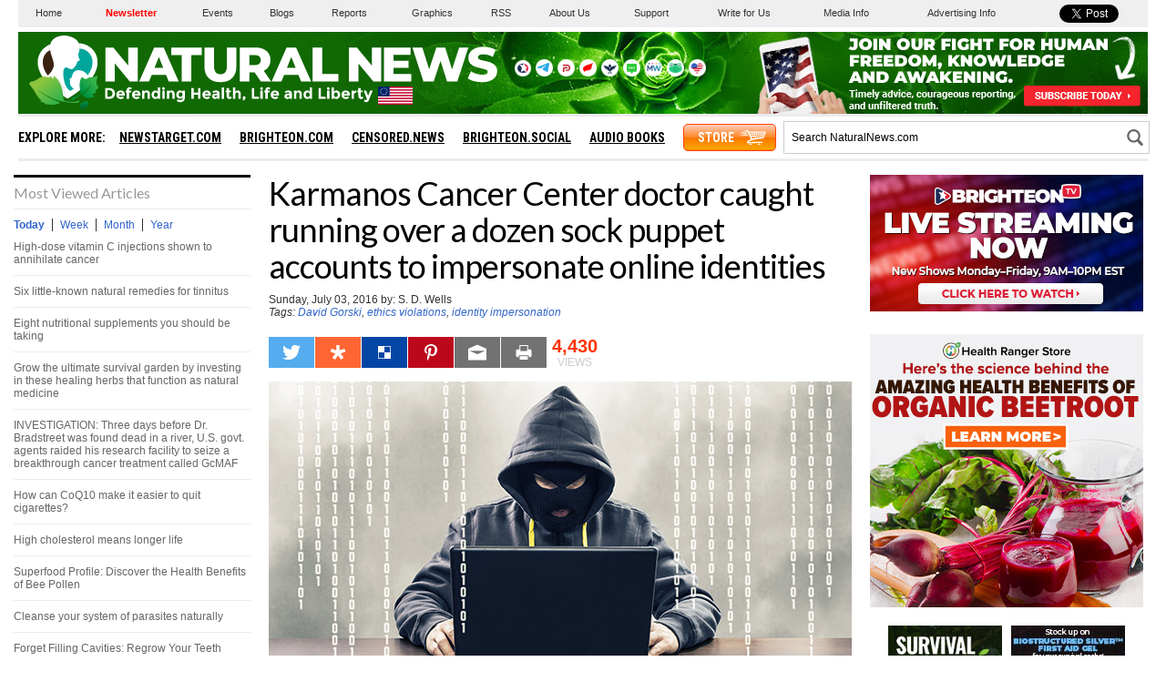

--- FILE ---
content_type: text/html
request_url: https://www.naturalnews.com/getviews2.asp?url=https://www.naturalnews.com/054545_David_Gorski_ethics_violations_identity_impersonation.html
body_size: -247
content:
4430

--- FILE ---
content_type: text/html; charset=utf-8
request_url: https://disqus.com/embed/comments/?base=default&f=naturalnews&t_i=54545&t_u=https%3A%2F%2Fwww.naturalnews.com%2F054545_David_Gorski_ethics_violations_identity_impersonation.html&t_e=Karmanos%20Cancer%20Center%20doctor%20caught%20running%20over%20a%20dozen%20sock%20puppet%20accounts%20to%20impersonate%20online%20identities&t_d=Karmanos%20Cancer%20Center%20doctor%20caught%20running%20over%20a%20dozen%20sock%20puppet%20accounts%20to%20impersonate%20online%20identities&t_t=Karmanos%20Cancer%20Center%20doctor%20caught%20running%20over%20a%20dozen%20sock%20puppet%20accounts%20to%20impersonate%20online%20identities&s_o=default
body_size: 4336
content:
<!DOCTYPE html>

<html lang="en" dir="ltr" class="not-supported type-">

<head>
    <title>Disqus Comments</title>

    
    <meta name="viewport" content="width=device-width, initial-scale=1, maximum-scale=1, user-scalable=no">
    <meta http-equiv="X-UA-Compatible" content="IE=edge"/>

    <style>
        .alert--warning {
            border-radius: 3px;
            padding: 10px 15px;
            margin-bottom: 10px;
            background-color: #FFE070;
            color: #A47703;
        }

        .alert--warning a,
        .alert--warning a:hover,
        .alert--warning strong {
            color: #A47703;
            font-weight: bold;
        }

        .alert--error p,
        .alert--warning p {
            margin-top: 5px;
            margin-bottom: 5px;
        }
        
        </style>
    
    <style>
        
        html, body {
            overflow-y: auto;
            height: 100%;
        }
        

        #error {
            display: none;
        }

        .clearfix:after {
            content: "";
            display: block;
            height: 0;
            clear: both;
            visibility: hidden;
        }

        
    </style>

</head>
<body>
    

    
    <div id="error" class="alert--error">
        <p>We were unable to load Disqus. If you are a moderator please see our <a href="https://docs.disqus.com/help/83/"> troubleshooting guide</a>. </p>
    </div>

    
    <script type="text/json" id="disqus-forumData">{"session":{"canModerate":false,"audienceSyncVerified":false,"canReply":true,"mustVerify":false,"recaptchaPublicKey":"6LfHFZceAAAAAIuuLSZamKv3WEAGGTgqB_E7G7f3","mustVerifyEmail":false},"forum":{"aetBannerConfirmation":null,"founder":"7916787","twitterName":"","commentsLinkOne":"1","guidelines":null,"disableDisqusBrandingOnPolls":false,"commentsLinkZero":"0","disableDisqusBranding":false,"id":"naturalnews","createdAt":"2011-03-07T13:11:15.847731","category":"News","aetBannerEnabled":false,"aetBannerTitle":null,"raw_guidelines":null,"initialCommentCount":null,"votingType":null,"daysUnapproveNewUsers":null,"installCompleted":true,"moderatorBadgeText":"","commentPolicyText":null,"aetEnabled":false,"channel":null,"sort":2,"description":"","organizationHasBadges":true,"newPolicy":true,"raw_description":"","customFont":null,"language":"en","adsReviewStatus":1,"commentsPlaceholderTextEmpty":null,"daysAlive":0,"forumCategory":{"date_added":"2016-01-28T01:54:31","id":7,"name":"News"},"linkColor":null,"colorScheme":"light","pk":"695686","commentsPlaceholderTextPopulated":null,"permissions":{},"commentPolicyLink":null,"aetBannerDescription":null,"favicon":{"permalink":"https://disqus.com/api/forums/favicons/naturalnews.jpg","cache":"https://c.disquscdn.com/uploads/forums/69/5686/favicon.png"},"name":"Natural News","commentsLinkMultiple":"{num}","settings":{"threadRatingsEnabled":false,"adsDRNativeEnabled":true,"behindClickEnabled":false,"disable3rdPartyTrackers":false,"adsVideoEnabled":true,"adsProductVideoEnabled":true,"adsPositionBottomEnabled":true,"ssoRequired":false,"contextualAiPollsEnabled":false,"unapproveLinks":true,"adsPositionRecommendationsEnabled":true,"adsEnabled":true,"adsProductLinksThumbnailsEnabled":false,"hasCustomAvatar":false,"organicDiscoveryEnabled":true,"adsProductDisplayEnabled":false,"adsProductLinksEnabled":false,"audienceSyncEnabled":false,"threadReactionsEnabled":false,"linkAffiliationEnabled":false,"adsPositionAiPollsEnabled":false,"disableSocialShare":false,"adsPositionTopEnabled":true,"adsProductStoriesEnabled":true,"sidebarEnabled":false,"adultContent":false,"allowAnonVotes":false,"gifPickerEnabled":true,"mustVerify":true,"badgesEnabled":false,"mustVerifyEmail":true,"allowAnonPost":true,"unapproveNewUsersEnabled":false,"mediaembedEnabled":true,"aiPollsEnabled":false,"userIdentityDisabled":false,"adsPositionPollEnabled":false,"discoveryLocked":false,"validateAllPosts":true,"adsSettingsLocked":false,"isVIP":false,"adsPositionInthreadEnabled":true},"organizationId":526615,"typeface":"auto","url":"http://www.NaturalNews.com","daysThreadAlive":0,"avatar":{"small":{"permalink":"https://disqus.com/api/forums/avatars/naturalnews.jpg?size=32","cache":"//a.disquscdn.com/1762963540/images/noavatar32.png"},"large":{"permalink":"https://disqus.com/api/forums/avatars/naturalnews.jpg?size=92","cache":"//a.disquscdn.com/1762963540/images/noavatar92.png"}},"signedUrl":"http://disq.us/?url=http%3A%2F%2Fwww.NaturalNews.com&key=HMlfZF_xDmgqhcsV0EcRWw"}}</script>

    <div id="postCompatContainer"><div class="comment__wrapper"><div class="comment__name clearfix"><img class="comment__avatar" src="//a.disquscdn.com/1762963540/images/noavatar92.png" width="32" height="32" /><strong><a href="">ExWhyZed</a></strong> &bull; 9 years ago
        </div><div class="comment__content"><p>I am Spartacus!</p></div></div><div class="comment__wrapper"><div class="comment__name clearfix"><img class="comment__avatar" src="https://c.disquscdn.com/uploads/users/8065/3533/avatar92.jpg?1767576962" width="32" height="32" /><strong><a href="">Sean Rocks 4da Constitution</a></strong> &bull; 9 years ago
        </div><div class="comment__content"><p>you'll be roomies with Fata soon!</p></div></div><div class="comment__wrapper"><div class="comment__name clearfix"><img class="comment__avatar" src="https://c.disquscdn.com/uploads/users/8065/3533/avatar92.jpg?1767576962" width="32" height="32" /><strong><a href="">Sean Rocks 4da Constitution</a></strong> &bull; 9 years ago
        </div><div class="comment__content"><p>hello Orac. funny how you still troll even after being called out.</p></div></div><div class="comment__wrapper"><div class="comment__name clearfix"><img class="comment__avatar" src="//a.disquscdn.com/1762963540/images/noavatar92.png" width="32" height="32" /><strong><a href="">Guest</a></strong> &bull; 9 years ago
        </div><div class="comment__content"></div></div><div class="comment__wrapper"><div class="comment__name clearfix"><img class="comment__avatar" src="https://c.disquscdn.com/uploads/users/8065/3533/avatar92.jpg?1767576962" width="32" height="32" /><strong><a href="">Sean Rocks 4da Constitution</a></strong> &bull; 9 years ago
        </div><div class="comment__content"><p>so, tom Johnson, are you just another chemistry major who trolls all the vaccine and gmo articles and makes negative comments, acting like some intelligent pro, or are you another TJ who actually cares about people and their health, or are you the troll of this article with diff pix?</p></div></div><div class="comment__wrapper"><div class="comment__name clearfix"><img class="comment__avatar" src="//a.disquscdn.com/1762963540/images/noavatar92.png" width="32" height="32" /><strong><a href="">Guest</a></strong> &bull; 9 years ago
        </div><div class="comment__content"></div></div><div class="comment__wrapper"><div class="comment__name clearfix"><img class="comment__avatar" src="https://c.disquscdn.com/uploads/users/8065/3533/avatar92.jpg?1767576962" width="32" height="32" /><strong><a href="">Sean Rocks 4da Constitution</a></strong> &bull; 9 years ago
        </div><div class="comment__content"><p>wait what? lying about vaccines and gmos? so you like them and think they don't have toxins in them? wow. what peer review bs are you worshipping?  why are you even reading natural news?? what a severe troll mr damo.</p></div></div><div class="comment__wrapper"><div class="comment__name clearfix"><img class="comment__avatar" src="https://c.disquscdn.com/uploads/users/8065/3533/avatar92.jpg?1767576962" width="32" height="32" /><strong><a href="">Sean Rocks 4da Constitution</a></strong> &bull; 9 years ago
        </div><div class="comment__content"><p>the GMO cliff and the toxic vaccine cliff, two cancer cliffs. interesting. yep. and I checked, hitler gassed millions. oopsies for ya.</p></div></div><div class="comment__wrapper"><div class="comment__name clearfix"><img class="comment__avatar" src="//a.disquscdn.com/1762963540/images/noavatar92.png" width="32" height="32" /><strong><a href="">Guest</a></strong> &bull; 9 years ago
        </div><div class="comment__content"></div></div><div class="comment__wrapper"><div class="comment__name clearfix"><img class="comment__avatar" src="https://c.disquscdn.com/uploads/users/8065/3533/avatar92.jpg?1767576962" width="32" height="32" /><strong><a href="">Sean Rocks 4da Constitution</a></strong> &bull; 9 years ago
        </div><div class="comment__content"><p>cool. keep up the good work then</p></div></div><div class="comment__wrapper"><div class="comment__name clearfix"><img class="comment__avatar" src="https://c.disquscdn.com/uploads/users/19129/9901/avatar92.jpg?1455627066" width="32" height="32" /><strong><a href="">Gary</a></strong> &bull; 9 years ago
        </div><div class="comment__content"><p>I wish we could end with the references to Hitler and poisoning millions of people to death. Any proof of this that stands up to scrutiny? If no, it detracts from the rest of the article that shills (some of them so-called "doctors") are at work to denounce what it true.</p><p>Sure, I don't think Hitler was a nice guy, but he was a saint compared to the likes of Stalin, Mao, many other Communist leaders and even some of the Western leaders of the past century.</p></div></div><div class="comment__wrapper"><div class="comment__name clearfix"><img class="comment__avatar" src="//a.disquscdn.com/1762963540/images/noavatar92.png" width="32" height="32" /><strong><a href="">TruthhOUT</a></strong> &bull; 9 years ago
        </div><div class="comment__content"><p>Excellent point Gary,</p><p>Thanks.<br>Lies only remain lies as long as they are unquestioned.</p><p>We need to question EVERYTHING.<br>Why?<br>Because we have been lied to about EVERYTHING.</p></div></div><div class="comment__wrapper"><div class="comment__name clearfix"><img class="comment__avatar" src="//a.disquscdn.com/1762963540/images/noavatar92.png" width="32" height="32" /><strong><a href="">Guest</a></strong> &bull; 9 years ago
        </div><div class="comment__content"></div></div><div class="comment__wrapper"><div class="comment__name clearfix"><img class="comment__avatar" src="https://c.disquscdn.com/uploads/users/8065/3533/avatar92.jpg?1767576962" width="32" height="32" /><strong><a href="">Sean Rocks 4da Constitution</a></strong> &bull; 9 years ago
        </div><div class="comment__content"><p>so millions of people didn't die in gas chambers. that's what you think?</p></div></div><div class="comment__wrapper"><div class="comment__name clearfix"><img class="comment__avatar" src="https://c.disquscdn.com/uploads/users/19129/9901/avatar92.jpg?1455627066" width="32" height="32" /><strong><a href="">Gary</a></strong> &bull; 9 years ago
        </div><div class="comment__content"><p>You got it in one. Congratulations. But millions were starved to death after the war. A true holocaust, the victims of which have not yet seen justice.</p></div></div><div class="comment__wrapper"><div class="comment__name clearfix"><img class="comment__avatar" src="//a.disquscdn.com/1762963540/images/noavatar92.png" width="32" height="32" /><strong><a href="">Knows The Score</a></strong> &bull; 9 years ago
        </div><div class="comment__content"><p>The Black Book Of Commynidm confirms your number assertions on head counts.</p><p>However, global criminal drug companies, in combination with toxic gmo and petro chemical companies, are directly responsible for at least 25 million desths per year, of 56 million annual deaths: far out stripping the mass murder numbers of all despots combine.</p></div></div><div class="comment__wrapper"><div class="comment__name clearfix"><img class="comment__avatar" src="//a.disquscdn.com/1762963540/images/noavatar92.png" width="32" height="32" /><strong><a href="">Guest</a></strong> &bull; 9 years ago
        </div><div class="comment__content"></div></div><div class="comment__wrapper"><div class="comment__name clearfix"><img class="comment__avatar" src="https://c.disquscdn.com/uploads/users/8065/3533/avatar92.jpg?1767576962" width="32" height="32" /><strong><a href="">Sean Rocks 4da Constitution</a></strong> &bull; 9 years ago
        </div><div class="comment__content"><p>wow, you're quite agro. reading your other posts.</p></div></div><div class="comment__wrapper"><div class="comment__name clearfix"><img class="comment__avatar" src="//a.disquscdn.com/1762963540/images/noavatar92.png" width="32" height="32" /><strong><a href="">Guest</a></strong> &bull; 9 years ago
        </div><div class="comment__content"></div></div><div class="comment__wrapper"><div class="comment__name clearfix"><img class="comment__avatar" src="https://c.disquscdn.com/uploads/users/8065/3533/avatar92.jpg?1767576962" width="32" height="32" /><strong><a href="">Sean Rocks 4da Constitution</a></strong> &bull; 9 years ago
        </div><div class="comment__content"><p>nope. never fact check. only learned how to spell so I'd be literate. lol</p></div></div><div class="comment__wrapper"><div class="comment__name clearfix"><img class="comment__avatar" src="https://c.disquscdn.com/uploads/users/8065/3533/avatar92.jpg?1767576962" width="32" height="32" /><strong><a href="">Sean Rocks 4da Constitution</a></strong> &bull; 9 years ago
        </div><div class="comment__content"><p>Thomas Johnson was banned for trolling every single vaccine and chemotherapy article written by the writers of natural news. plus, fata worked at crittenton, under the umbrella of Barbara ann karmanos cancer institution, sorry 'bout yer luck, bro.</p></div></div><div class="comment__wrapper"><div class="comment__name clearfix"><img class="comment__avatar" src="//a.disquscdn.com/1762963540/images/noavatar92.png" width="32" height="32" /><strong><a href="">Guest</a></strong> &bull; 9 years ago
        </div><div class="comment__content"></div></div><div class="comment__wrapper"><div class="comment__name clearfix"><img class="comment__avatar" src="https://c.disquscdn.com/uploads/users/8065/3533/avatar92.jpg?1767576962" width="32" height="32" /><strong><a href="">Sean Rocks 4da Constitution</a></strong> &bull; 9 years ago
        </div><div class="comment__content"><p>oh well, so one scam center separated from another scam center, where all the oncologists still use chemicals to treat a chemically-driven disease called cancer. If you love chemo so much, you should surf and troll on pro-biotech sites and just put smiley faces all over the place. Good luck with your troll session, Billy Big Guy Briggs.</p></div></div><div class="comment__wrapper"><div class="comment__name clearfix"><img class="comment__avatar" src="//a.disquscdn.com/1762963540/images/noavatar92.png" width="32" height="32" /><strong><a href="">Guest</a></strong> &bull; 9 years ago
        </div><div class="comment__content"></div></div><div class="comment__wrapper"><div class="comment__name clearfix"><img class="comment__avatar" src="https://c.disquscdn.com/uploads/users/8065/3533/avatar92.jpg?1767576962" width="32" height="32" /><strong><a href="">Sean Rocks 4da Constitution</a></strong> &bull; 9 years ago
        </div><div class="comment__content"><p>GO bILLY BOY!!</p></div></div><div class="comment__wrapper"><div class="comment__name clearfix"><img class="comment__avatar" src="//a.disquscdn.com/1762963540/images/noavatar92.png" width="32" height="32" /><strong><a href="">Knows The Score</a></strong> &bull; 9 years ago
        </div><div class="comment__content"><p>Thomas The Troll</p></div></div><div class="comment__wrapper"><div class="comment__name clearfix"><img class="comment__avatar" src="https://c.disquscdn.com/uploads/users/590/8976/avatar92.jpg?1520906163" width="32" height="32" /><strong><a href="">71945</a></strong> &bull; 9 years ago
        </div><div class="comment__content"><p>What's new in American medical circles.....go to a naturopathic  physician or at least get advice and a recommendation from a chiropractor, or acupuncturist!</p><p>What is your quality of life worth?</p></div></div><div class="comment__wrapper"><div class="comment__name clearfix"><img class="comment__avatar" src="//a.disquscdn.com/1762963540/images/noavatar92.png" width="32" height="32" /><strong><a href="">Knows The Score</a></strong> &bull; 9 years ago
        </div><div class="comment__content"><p>Arrest and jail this imposter</p></div></div></div>


    <div id="fixed-content"></div>

    
        <script type="text/javascript">
          var embedv2assets = window.document.createElement('script');
          embedv2assets.src = 'https://c.disquscdn.com/embedv2/latest/embedv2.js';
          embedv2assets.async = true;

          window.document.body.appendChild(embedv2assets);
        </script>
    



    
</body>
</html>


--- FILE ---
content_type: image/svg+xml
request_url: https://www.naturalnews.com/Images/Icon-Diaspora-White.svg
body_size: 181
content:
<?xml version="1.0" encoding="utf-8"?>
<!-- Generator: Adobe Illustrator 16.0.3, SVG Export Plug-In . SVG Version: 6.00 Build 0)  -->
<!DOCTYPE svg PUBLIC "-//W3C//DTD SVG 1.1//EN" "http://www.w3.org/Graphics/SVG/1.1/DTD/svg11.dtd">
<svg version="1.1" id="Layer_1" xmlns="http://www.w3.org/2000/svg" xmlns:xlink="http://www.w3.org/1999/xlink" x="0px" y="0px"
	 width="30px" height="30px" viewBox="0 0 30 30" enable-background="new 0 0 30 30" xml:space="preserve">
<polygon fill="#FFFFFF" points="16.828,12.703 16.828,7.016 13.203,7.016 13.203,12.672 7.86,10.953 6.703,14.391 12.141,16.172 
	8.797,20.828 11.703,22.984 15.016,18.359 18.391,22.984 21.266,20.828 17.922,16.172 23.297,14.391 22.234,10.953 "/>
</svg>


--- FILE ---
content_type: image/svg+xml
request_url: https://www.naturalnews.com/Images/ReaderRegistration-Submit-Arrow.svg
body_size: 700
content:
<?xml version="1.0" encoding="utf-8"?>
<!-- Generator: Adobe Illustrator 16.0.0, SVG Export Plug-In . SVG Version: 6.00 Build 0)  -->
<!DOCTYPE svg PUBLIC "-//W3C//DTD SVG 1.1//EN" "http://www.w3.org/Graphics/SVG/1.1/DTD/svg11.dtd">
<svg version="1.1" id="Layer_1" xmlns="http://www.w3.org/2000/svg" xmlns:xlink="http://www.w3.org/1999/xlink" x="0px" y="0px"
	 width="40px" height="36px" viewBox="0 0 40 36" enable-background="new 0 0 40 36" xml:space="preserve">
<path fill="#FF6633" d="M38.98,17.648c-0.004-0.057-0.015-0.111-0.023-0.168c-0.01-0.063-0.017-0.129-0.029-0.194
	c-0.014-0.063-0.029-0.126-0.047-0.188c-0.015-0.056-0.025-0.111-0.043-0.166c-0.018-0.063-0.042-0.123-0.063-0.184
	c-0.02-0.055-0.037-0.109-0.059-0.163c-0.025-0.057-0.053-0.112-0.078-0.168c-0.027-0.055-0.051-0.11-0.079-0.164
	c-0.028-0.054-0.063-0.105-0.095-0.158s-0.061-0.106-0.094-0.157c-0.04-0.059-0.084-0.115-0.127-0.171
	c-0.03-0.041-0.059-0.083-0.091-0.123c-0.085-0.102-0.176-0.2-0.27-0.293c-0.006-0.006-0.011-0.012-0.018-0.018L24.599,2.064
	c-1.464-1.463-3.837-1.463-5.3,0c-1.463,1.463-1.463,3.836,0,5.299l6.907,6.907H4.748C2.678,14.271,1,15.949,1,18.018
	c0,2.07,1.678,3.748,3.748,3.748h21.458l-6.871,6.869c-1.463,1.465-1.463,3.837,0,5.3c0.731,0.733,1.69,1.099,2.65,1.099
	c0.959,0,1.918-0.366,2.649-1.099l13.267-13.268c0.004-0.003,0.006-0.007,0.01-0.01c0.084-0.083,0.164-0.172,0.24-0.265
	c0.036-0.044,0.068-0.092,0.103-0.138c0.039-0.051,0.079-0.103,0.115-0.157c0.036-0.054,0.067-0.111,0.101-0.166
	c0.029-0.049,0.062-0.096,0.088-0.146c0.03-0.059,0.056-0.115,0.084-0.174c0.024-0.053,0.05-0.105,0.074-0.158
	c0.022-0.059,0.04-0.115,0.062-0.174c0.021-0.057,0.044-0.113,0.061-0.174c0.019-0.057,0.029-0.115,0.045-0.172
	c0.017-0.062,0.032-0.121,0.045-0.183c0.013-0.065,0.021-0.134,0.03-0.201c0.008-0.053,0.02-0.106,0.022-0.16
	C39.007,18.142,39.007,17.894,38.98,17.648z"/>
</svg>


--- FILE ---
content_type: image/svg+xml
request_url: https://www.naturalnews.com/Images/ReaderRegistration-Icon-Close-White.svg
body_size: 153
content:
<?xml version="1.0" encoding="utf-8"?>
<!-- Generator: Adobe Illustrator 16.0.0, SVG Export Plug-In . SVG Version: 6.00 Build 0)  -->
<!DOCTYPE svg PUBLIC "-//W3C//DTD SVG 1.1//EN" "http://www.w3.org/Graphics/SVG/1.1/DTD/svg11.dtd">
<svg version="1.1" id="Layer_1" xmlns="http://www.w3.org/2000/svg" xmlns:xlink="http://www.w3.org/1999/xlink" x="0px" y="0px"
	 width="50px" height="50px" viewBox="-10 -10 50 50" enable-background="new -10 -10 50 50" xml:space="preserve">
<polygon fill="#FFFFFF" points="26.49,5.278 24.723,3.51 15,13.233 5.278,3.51 3.51,5.278 13.233,15 3.51,24.723 5.278,26.49 
	15,16.768 24.723,26.49 26.49,24.723 16.768,15 "/>
</svg>


--- FILE ---
content_type: image/svg+xml
request_url: https://www.naturalnews.com/Images/Icon-Print-White.svg
body_size: 281
content:
<?xml version="1.0" encoding="utf-8"?>
<!-- Generator: Adobe Illustrator 16.0.3, SVG Export Plug-In . SVG Version: 6.00 Build 0)  -->
<!DOCTYPE svg PUBLIC "-//W3C//DTD SVG 1.1//EN" "http://www.w3.org/Graphics/SVG/1.1/DTD/svg11.dtd">
<svg version="1.1" id="Layer_1" xmlns="http://www.w3.org/2000/svg" xmlns:xlink="http://www.w3.org/1999/xlink" x="0px" y="0px"
	 width="30px" height="30px" viewBox="0 0 30 30" enable-background="new 0 0 30 30" xml:space="preserve">
<path fill="#FFFFFF" d="M21.959,11.704h-2.248V9.645V8.023V7h-1.022h-7.377h-1.024v1.024v1.622v2.059H8.04
	c-0.854,0-1.548,0.694-1.548,1.548v5.372c0,0.854,0.694,1.549,1.548,1.549h1.114h0.371v-2.018h10.952v2.018h0.369h1.113
	c0.855,0,1.549-0.695,1.549-1.549v-5.373C23.508,12.397,22.814,11.704,21.959,11.704z M18.688,9.645v3.77h-7.376v-3.77V8.023h7.377
	L18.688,9.645L18.688,9.645z"/>
<rect x="10.546" y="19.18" fill="#FFFFFF" width="8.905" height="3.82"/>
</svg>


--- FILE ---
content_type: application/javascript
request_url: https://www.naturalnews.com/wp-content/themes/naturalnews-child/js/Action-Subscribe-2019.js
body_size: 749
content:
// UPDATED ON 06/13/2019 @ 3:30PM
																							
$(document).ready(function() {	

//======================

$(".ACRegFrame").css("width","100%");

//======================

var vMouseInside = false;

var countdownTimer = window.setInterval(secondsPassed, 1000);
var seconds = 5;

//--------------------------------

$('.PopupContent').mousemove(function() { vMouseInside = true; });
$('.PopupContent').mouseout(function() { vMouseInside = false; });
$('.PopupBox').click(function() { if (vMouseInside==false) { HideActionSubscribe(); }; });

//======================

function secondsPassed() {
var minutes = Math.round((seconds - 30)/60);
var remainingSeconds = seconds % 60;
if (remainingSeconds < 10) {
remainingSeconds = "0" + remainingSeconds;  
};
// DO NOTHING
if (seconds == 0) {
clearInterval(countdownTimer);
enabledCheck();
} else {
seconds--;
};
};

//======================

});

////////////////////////////////////////////////////////////////////////////////////////////////////////
////////////////////////////////////////////////////////////////////////////////////////////////////////
////////////////////////////////////////////////////////////////////////////////////////////////////////
////////////////////////////////////////////////////////////////////////////////////////////////////////
////////////////////////////////////////////////////////////////////////////////////////////////////////

function ShowActionSubscribe() {
$('body').css('overflow','hidden');
$('#SubscribeBox').fadeIn(300);
};

////////////////////////////////////////////////////////////////////////////////////////////////////////

function HideActionSubscribe() {	
$('body').css('overflow','auto');
$('#SubscribeBox').remove();
};

////////////////////////////////////////////////////////////////////////////////////////////////////////

function enabledCheck(){
var cookieEnabled=(navigator.cookieEnabled)? true : false
if (cookieEnabled) {
//Cookies are on, run this function
checkCookie();
} else {
//Cookies turned off, do nothing
};
};

////////////////////////////////////////////////////////////////////////////////////////////////////////

function checkCookie() {
var vSubscribeAction = getCookie("SubscribeAction");
if (vSubscribeAction!=null && vSubscribeAction!="") {
//alert(NNOverlay + " This cookie already exists");
//Do nothing, but we'll hide the overlay just in case...
HideActionSubscribe();
} else {
//alert("No cookie, creating one now");
setCookie("SubscribeAction","ShownOnce",120);
//Cookie created, now show the overlay
ShowActionSubscribe();
};
};

////////////////////////////////////////////////////////////////////////////////////////////////////////

function getCookie(c_name) {
var c_value = document.cookie;
var c_start = c_value.indexOf(" " + c_name + "=");
if (c_start == -1) {
c_start = c_value.indexOf(c_name + "=");
};
if (c_start == -1) {
c_value = null;
} else {
c_start = c_value.indexOf("=", c_start) + 1;
var c_end = c_value.indexOf(";", c_start);
if (c_end == -1) {
c_end = c_value.length;
};
c_value = unescape(c_value.substring(c_start,c_end));
};
return c_value;
};

////////////////////////////////////////////////////////////////////////////////////////////////////////

function setCookie(c_name,value,exdays) {
var exdate=new Date();
exdate.setDate(exdate.getDate() + exdays);
var c_value=escape(value) + ((exdays==null) ? "" : "; expires="+exdate.toUTCString());
document.cookie=c_name + "=" + c_value;
};

////////////////////////////////////////////////////////////////////////////////////////////////////////


--- FILE ---
content_type: image/svg+xml
request_url: https://www.naturalnews.com/Images/Icon-Twitter-White.svg
body_size: 491
content:
<?xml version="1.0" encoding="utf-8"?>
<!-- Generator: Adobe Illustrator 16.0.3, SVG Export Plug-In . SVG Version: 6.00 Build 0)  -->
<!DOCTYPE svg PUBLIC "-//W3C//DTD SVG 1.1//EN" "http://www.w3.org/Graphics/SVG/1.1/DTD/svg11.dtd">
<svg version="1.1" id="Layer_1" xmlns="http://www.w3.org/2000/svg" xmlns:xlink="http://www.w3.org/1999/xlink" x="0px" y="0px"
	 width="20px" height="20px" viewBox="0 0 20 20" enable-background="new 0 0 20 20" xml:space="preserve">
<path fill="#FFFFFF" d="M20,3.796c-0.736,0.327-1.527,0.548-2.356,0.646c0.847-0.506,1.497-1.311,1.804-2.269
	c-0.791,0.47-1.671,0.811-2.605,0.996c-0.749-0.798-1.815-1.296-2.995-1.296c-2.268,0-4.104,1.837-4.104,4.104
	c0,0.321,0.036,0.634,0.107,0.935C6.439,6.741,3.416,5.106,1.392,2.625c-0.354,0.604-0.556,1.31-0.556,2.062
	c0,1.423,0.725,2.681,1.826,3.417C1.989,8.081,1.356,7.896,0.803,7.589c0,0.016,0,0.034,0,0.051c0,1.987,1.415,3.647,3.292,4.024
	c-0.346,0.094-0.707,0.145-1.082,0.145c-0.264,0-0.521-0.028-0.771-0.075c0.522,1.629,2.036,2.817,3.833,2.851
	c-1.405,1.102-3.173,1.758-5.096,1.758c-0.332,0-0.658-0.021-0.979-0.059c1.815,1.164,3.971,1.845,6.289,1.845
	c7.547,0,11.676-6.254,11.676-11.676c0-0.179-0.004-0.354-0.014-0.53C18.754,5.343,19.45,4.619,20,3.796z"/>
</svg>


--- FILE ---
content_type: image/svg+xml
request_url: https://www.naturalnews.com/Images/Icon-Delicious-White.svg
body_size: 145
content:
<?xml version="1.0" encoding="utf-8"?>
<!-- Generator: Adobe Illustrator 16.0.3, SVG Export Plug-In . SVG Version: 6.00 Build 0)  -->
<!DOCTYPE svg PUBLIC "-//W3C//DTD SVG 1.1//EN" "http://www.w3.org/Graphics/SVG/1.1/DTD/svg11.dtd">
<svg version="1.1" id="Layer_1" xmlns="http://www.w3.org/2000/svg" xmlns:xlink="http://www.w3.org/1999/xlink" x="0px" y="0px"
	 width="30px" height="30px" viewBox="0 0 30 30" enable-background="new 0 0 30 30" xml:space="preserve">
<rect x="15" y="15" fill="#FFFFFF" width="6.25" height="6.25"/>
<rect x="8.75" y="8.75" fill="#FFFFFF" width="6.25" height="6.25"/>
<path fill="#FFFFFF" d="M8,8v14h14V8H8z M8.75,15H15V8.75h6.25V15H15v6.25H8.75V15z"/>
</svg>


--- FILE ---
content_type: image/svg+xml
request_url: https://www.naturalnews.com/Images/Icon-Pinterest-White.svg
body_size: 483
content:
<?xml version="1.0" encoding="utf-8"?>
<!-- Generator: Adobe Illustrator 16.0.3, SVG Export Plug-In . SVG Version: 6.00 Build 0)  -->
<!DOCTYPE svg PUBLIC "-//W3C//DTD SVG 1.1//EN" "http://www.w3.org/Graphics/SVG/1.1/DTD/svg11.dtd">
<svg version="1.1" id="Layer_1" xmlns="http://www.w3.org/2000/svg" xmlns:xlink="http://www.w3.org/1999/xlink" x="0px" y="0px"
	 width="20px" height="20px" viewBox="0 0 20 20" enable-background="new 0 0 20 20" xml:space="preserve">
<g id="Layer_2">
</g>
<path fill="#FFFFFF" d="M10.422,1C5.51,1,3.033,4.521,3.033,7.458c0,1.779,0.673,3.36,2.117,3.951
	c0.236,0.096,0.448,0.004,0.518-0.259c0.048-0.183,0.161-0.641,0.211-0.831c0.069-0.26,0.042-0.351-0.148-0.577
	C5.313,9.252,5.048,8.616,5.048,7.716c0-2.613,1.955-4.952,5.09-4.952c2.776,0,4.301,1.696,4.301,3.963
	c0,2.98-1.318,5.498-3.276,5.498c-1.082,0-1.892-0.896-1.632-1.992c0.311-1.31,0.913-2.724,0.913-3.669
	c0-0.847-0.455-1.552-1.395-1.552c-1.106,0-1.994,1.144-1.994,2.675c0,0.976,0.33,1.636,0.33,1.636s-1.132,4.796-1.33,5.634
	c-0.395,1.673-0.06,3.723-0.031,3.929c0.017,0.122,0.174,0.153,0.246,0.06c0.102-0.131,1.419-1.758,1.866-3.383
	c0.127-0.459,0.728-2.842,0.728-2.842c0.359,0.686,1.409,1.289,2.525,1.289c3.324,0,5.579-3.031,5.579-7.087
	C16.968,3.856,14.369,1,10.422,1z"/>
</svg>
